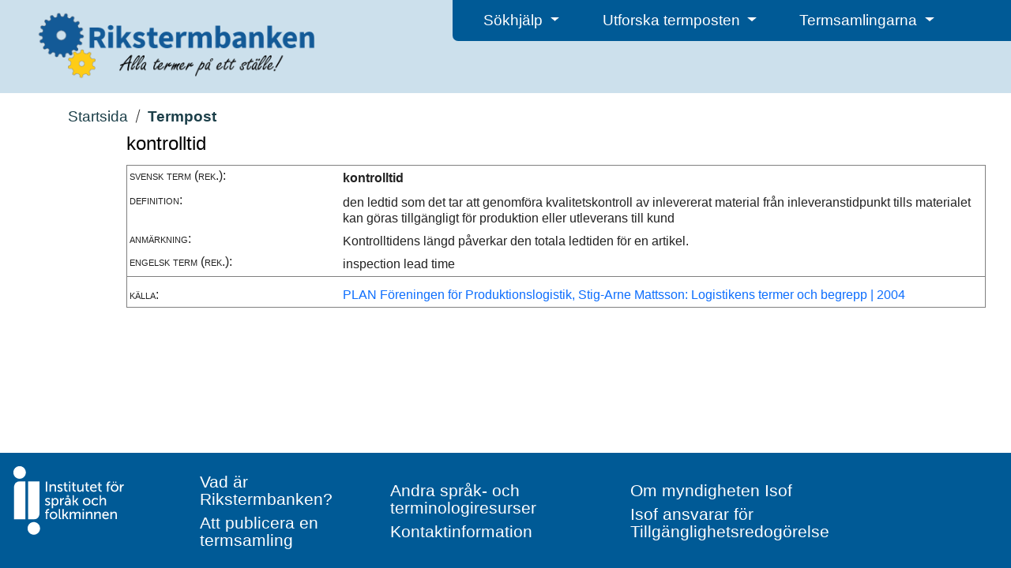

--- FILE ---
content_type: image/svg+xml
request_url: https://rikstermbanken.se/static/public/images/lp-icons.svg
body_size: 16031
content:
﻿<?xml version="1.0"?>
<svg xmlns="http://www.w3.org/2000/svg" xmlns:xlink="http://www.w3.org/1999/xlink" id="lp-icons" data-name="lp-icons" viewBox="0 0 600 240"><defs><symbol id="lp-divider" data-name="lp-divider" viewBox="0 0 7 15"><g xmlns="http://www.w3.org/2000/svg" id="done" opacity=".802"><g id="Start-nivå-1" transform="translate(-112 -148)"><path id="Startsida/Råd&amp;stöd" d="M113.88 162.56l4.272-13.92h-.96l-4.272 13.92z"/></g></g></symbol><symbol id="lp-search" data-name="lp-search" viewBox="0 0 16 16"><g xmlns="http://www.w3.org/2000/svg"><g id="Start2" transform="translate(-1617 -13)"><g id="Group-2" transform="translate(1510 11)"><path d="M113.235 2A6.23 6.23 0 0 0 107 8.235a6.23 6.23 0 0 0 6.235 6.235c1.23 0 2.37-.361 3.335-.974L121.074 18l1.56-1.559-4.448-4.435a6.191 6.191 0 0 0 1.284-3.771A6.23 6.23 0 0 0 113.235 2zm0 1.467a4.759 4.759 0 0 1 4.768 4.768 4.759 4.759 0 0 1-4.768 4.768 4.759 4.759 0 0 1-4.768-4.768 4.759 4.759 0 0 1 4.768-4.768z" id="Shape"/></g></g></g></symbol><symbol id="lp-frageladan" data-name="lp-frageladan" viewBox="0 0 16 17"><g xmlns="http://www.w3.org/2000/svg" transform="translate(-1328 -14)"><path d="M1.846 0A1.853 1.853 0 0 0 0 1.846v9.846c0 1.015.832 1.846 1.846 1.846h5.966l4.496 2.996v-2.996h1.846A1.853 1.853 0 0 0 16 11.692V1.846A1.853 1.853 0 0 0 14.154 0H1.846zm0 1.23h12.308c.346 0 .615.27.615.616v9.846a.608.608 0 0 1-.615.616h-3.077v1.928l-2.89-1.928h-6.34a.608.608 0 0 1-.616-.616V1.846c0-.346.269-.615.615-.615zm1.846 2.462v1.231h8.616v-1.23H3.692zm0 2.462v1.23h8.616v-1.23H3.692zm0 2.461v1.231h4.923v-1.23H3.692z" transform="translate(1328 14)" id="icons8-comments"/></g></symbol><symbol id="lp-link" data-name="lp-link" viewBox="0 0 20 20"><g xmlns="http://www.w3.org/2000/svg"><g id="Innehållsida" transform="translate(-462 -1551)"><path d="M13.363 0a.403.403 0 0 0 .075.8h5.187l-8.35 8.362a.402.402 0 0 0 .16.702c.15.034.306-.02.402-.139l8.363-8.35v5.188a.402.402 0 0 0 .198.351.404.404 0 0 0 .404 0A.402.402 0 0 0 20 6.563V0h-6.637zM.8 4a.814.814 0 0 0-.575.225A.814.814 0 0 0 0 4.8v14.4c0 .21.073.423.225.575A.814.814 0 0 0 .8 20h14.4c.21 0 .423-.073.575-.225A.814.814 0 0 0 16 19.2v-12a.402.402 0 0 0-.198-.352.404.404 0 0 0-.404 0 .402.402 0 0 0-.198.352v12H.8V4.8h12a.402.402 0 0 0 .352-.198.404.404 0 0 0 0-.404A.402.402 0 0 0 12.8 4H.8z" transform="translate(462 1551)" id="icons8-external-link-(1)"/></g></g></symbol><symbol id="lp-translate" data-name="lp-translate" viewBox="0 0 19 16"><path xmlns="http://www.w3.org/2000/svg" d="M2 2C.901 2 0 2.901 0 4v8c0 1.1.901 2 2 2h4.667v2c0 1.1.9 2 2 2h8c1.099 0 2-.9 2-2V8c0-1.099-.901-2-2-2H12V4c0-1.099-.901-2-2-2H2zm0 1.334h8c.375 0 .667.291.667.666v3.334h6c.375 0 .666.291.666.666v8a.658.658 0 0 1-.666.667h-8A.658.658 0 0 1 8 16v-3.333H2A.658.658 0 0 1 1.333 12V4c0-.375.292-.666.667-.666zm3.333 1.333V6H2.667v1.334h3.948a6.716 6.716 0 0 1-.605.916.47.47 0 0 1-.046.052c-.287-.25-.49-.437-.49-.437l-.948.937s.172.172.453.417c-.61.453-1.354.781-2.312.781v1.334c1.427 0 2.536-.563 3.39-1.271.88.614 2.021 1.27 3.276 1.27V10c-.687 0-1.567-.411-2.302-.895l.021-.021c.589-.74.88-1.344 1.052-1.75h1.23V6H6.666V4.667H5.333zm6.771 4l-2.77 5.167v1.5h1.333v-1.167l.088-.167h3.823l.089.167v1.167H16v-1.5l-2.77-5.167h-1.126zm.563 1.766l1.198 2.234h-2.396l1.198-2.234z" transform="translate(0 -2)"/></symbol><symbol id="lp-calendar" data-name="lp-calendar" viewBox="0 0 16 16"><g xmlns="http://www.w3.org/2000/svg" transform="translate(-1190 -13)"><path d="M2.462 0v1.23h-.616A1.853 1.853 0 0 0 0 3.078v11.077C0 15.168.832 16 1.846 16h12.308A1.853 1.853 0 0 0 16 14.154V3.077a1.853 1.853 0 0 0-1.846-1.846h-.616V0h-1.23v1.23H3.692V0h-1.23zm-.616 2.462h.616v1.23h1.23v-1.23h8.616v1.23h1.23v-1.23h.616c.346 0 .615.269.615.615v1.846H1.231V3.077c0-.346.269-.615.615-.615zm-.615 3.692h13.538v8a.607.607 0 0 1-.615.615H1.846a.608.608 0 0 1-.615-.615v-8zm3.692 1.23v1.231h1.23v-1.23h-1.23zm2.462 0v1.231h1.23v-1.23h-1.23zm2.461 0v1.231h1.23v-1.23h-1.23zm2.462 0v1.231h1.23v-1.23h-1.23zM2.462 9.847v1.23h1.23v-1.23h-1.23zm2.461 0v1.23h1.23v-1.23h-1.23zm2.462 0v1.23h1.23v-1.23h-1.23zm2.461 0v1.23h1.23v-1.23h-1.23zm2.462 0v1.23h1.23v-1.23h-1.23zm-9.846 2.462v1.23h1.23v-1.23h-1.23zm2.461 0v1.23h1.23v-1.23h-1.23zm2.462 0v1.23h1.23v-1.23h-1.23z" transform="translate(1190 13)" id="icons8-calendar-(2)"/></g></symbol><symbol id="lp-linkedin" data-name="lp-linkedin" viewBox="0 0 16 16"><g xmlns="http://www.w3.org/2000/svg" transform="translate(-508 -3250)"><g id="sidfot" transform="translate(-70 2772)"><path d="M2.163 0A2.173 2.173 0 0 0 0 2.163v11.678C0 15.024.976 16 2.163 16h11.678A2.17 2.17 0 0 0 16 13.841V2.163A2.172 2.172 0 0 0 13.841 0H2.163zm0 1.23h11.678a.92.92 0 0 1 .928.933v11.678a.92.92 0 0 1-.928.928H2.163a.92.92 0 0 1-.932-.928V2.163a.92.92 0 0 1 .932-.932zm1.53 1.232c-.679 0-1.231.552-1.231 1.23 0 .678.552 1.231 1.23 1.231.678 0 1.231-.553 1.231-1.23 0-.679-.553-1.231-1.23-1.231zM2.461 6.154v7.384h2.461V6.154h-2.46zm3.692 0v7.384h2.461V10.24c0-1.024.097-1.942 1.327-1.942 1.212 0 1.135 1.101 1.135 2.01v3.23h2.461V9.894c0-2.115-.442-3.74-2.84-3.74-1.155 0-1.736.461-2.054 1.077h-.029V6.154h-2.46z" transform="translate(578 478)" id="icons8-linkedin"/></g></g></symbol><symbol id="lp-pdf" data-name="lp-pdf" viewBox="0 0 20 26"><g xmlns="http://www.w3.org/2000/svg" transform="translate(-462 -1429)"><path d="M0 0v26h20V7.58L12.324 0H0zm1.111 1.13h10.556v7.348h7.222V24.87H1.11V1.13zm11.667.892l5.393 5.326h-5.393V2.022zm-3.462 8.081c-.416 0-.848.24-1.037.599-.19.355-.204.737-.156 1.134.074.627.354 1.336.716 2.063-.18.618-.267 1.157-.538 1.817-.345.84-.768 1.508-1.174 2.208-.53.251-1.198.476-1.589.737-.438.294-.785.556-.99.974-.1.207-.151.503-.051.77s.308.442.523.554c.455.245.98.093 1.36-.167.38-.26.719-.643 1.06-1.109.17-.236.307-.618.477-.894.544-.245.93-.499 1.55-.715.835-.294 1.579-.418 2.36-.59.653.448 1.348.797 2.107.797.43 0 .762-.02 1.086-.198.325-.18.52-.61.52-.939 0-.267-.115-.552-.297-.735a1.374 1.374 0 0 0-.625-.342c-.443-.122-.946-.113-1.526-.053-.306.033-.716.198-1.056.262-.046-.035-.09-.05-.135-.09-.692-.607-1.341-1.446-1.823-2.28-.028-.052-.024-.087-.052-.138.117-.446.347-.965.4-1.355.071-.541.086-1.014-.042-1.446a1.282 1.282 0 0 0-.362-.603 1.09 1.09 0 0 0-.706-.26zm-.045 1.126c.006 0 .017.005.026.007.002.004.006.002.024.057.03.104.013.398.002.658-.013-.066-.09-.19-.096-.25-.032-.262.01-.43.026-.458.005-.012.011-.014.018-.014zm.336 3.966c.343.5.723.969 1.148 1.4-.568.154-1.078.21-1.651.41-.122.042-.191.102-.31.146.169-.36.38-.627.531-.998.139-.338.163-.623.282-.958z" transform="translate(462 1429)" id="icons8-pdf-(1)"/></g></symbol><symbol id="lp-minus" data-name="lp-minus" viewBox="0 0 16 2"><g xmlns="http://www.w3.org/2000/svg"><g id="Start-nivå-2" transform="translate(-1732 -238)"><g id="umeny" transform="translate(1418 163)"><g id="icons8-plus-(2)" transform="translate(314 75)"><path id="Path" d="M7.2.2H0v1.6h16V.2H8.8z"/></g></g></g></g></symbol><symbol id="lp-plus" data-name="lp-plus" viewBox="0 0 16 16"><path xmlns="http://www.w3.org/2000/svg" d="M7.2 0v7.2H0v1.6h7.2V16h1.6V8.8H16V7.2H8.8V0z"/></symbol><symbol id="lp-instagram" data-name="lp-instagram" viewBox="0 0 16 16"><g xmlns="http://www.w3.org/2000/svg" transform="translate(-455 -478)"><path d="M4.644 0A4.654 4.654 0 0 0 0 4.644v6.717A4.653 4.653 0 0 0 4.644 16h6.717A4.653 4.653 0 0 0 16 11.356V4.644A4.654 4.654 0 0 0 11.356 0H4.644zm0 1.23h6.712a3.402 3.402 0 0 1 3.413 3.414v6.712a3.4 3.4 0 0 1-3.408 3.413H4.644a3.4 3.4 0 0 1-3.413-3.408V4.644a3.402 3.402 0 0 1 3.413-3.413zm8.28 1.232a.614.614 0 0 0-.616.615c0 .341.274.615.615.615a.614.614 0 0 0 .615-.615.614.614 0 0 0-.615-.615zM8 3.692A4.32 4.32 0 0 0 3.692 8 4.32 4.32 0 0 0 8 12.308 4.32 4.32 0 0 0 12.308 8 4.32 4.32 0 0 0 8 3.692zm0 1.231A3.068 3.068 0 0 1 11.077 8 3.068 3.068 0 0 1 8 11.077 3.068 3.068 0 0 1 4.923 8 3.068 3.068 0 0 1 8 4.923z" transform="translate(455 478)" id="icons8-instagram"/></g></symbol><symbol id="lp-facebook" data-name="lp-facebook" viewBox="0 0 16 16"><g xmlns="http://www.w3.org/2000/svg" transform="translate(-334 -480)"><path d="M8 0C3.589 0 0 3.589 0 8s3.589 8 8 8 8-3.589 8-8-3.589-8-8-8zm0 1.23A6.76 6.76 0 0 1 14.77 8 6.755 6.755 0 0 1 9 14.688V9.957h1.911l.3-1.94H9V6.954c0-.806.262-1.521 1.017-1.521h1.211V3.738c-.213-.028-.662-.091-1.514-.091-1.777 0-2.82.939-2.82 3.077v1.29H5.067v1.943h1.83v4.714A6.754 6.754 0 0 1 1.23 8 6.76 6.76 0 0 1 8 1.23z" transform="translate(334 480)" id="icons8-facebook"/></g></symbol><symbol id="lp-tag" data-name="lp-tag" viewBox="0 0 20 12"><path xmlns="http://www.w3.org/2000/svg" d="M141.305 814c-.716 0-1.305.58-1.305 1.286v9.428c0 .705.59 1.286 1.305 1.286h12.815c.546 0 1.072-.2 1.473-.566l.019-.017 4.027-4.528-.019.02a1.278 1.278 0 0 0 0-1.818l.02.02-4.028-4.528-.019-.017a2.196 2.196 0 0 0-1.473-.566h-12.815zm0 .857h12.815c.326 0 .639.122.88.337l3.995 4.493.01.01a.418.418 0 0 1 0 .606l-.01.01-3.995 4.492a1.32 1.32 0 0 1-.88.338h-12.815a.426.426 0 0 1-.435-.429v-9.428c0-.243.188-.429.435-.429zm13.914 3.429c-.956 0-1.739.771-1.739 1.714s.783 1.714 1.74 1.714c.956 0 1.739-.771 1.739-1.714s-.783-1.714-1.74-1.714zm0 .857a.857.857 0 1 1 0 1.714.857.857 0 1 1 0-1.714z" transform="translate(-140 -814)"/></symbol><symbol id="lp-word" data-name="lp-word" viewBox="0 0 20 26"><g xmlns="http://www.w3.org/2000/svg" transform="translate(-462 -1489)"><path d="M0 0v26h20V7.58L12.324 0H0zm1.111 1.13h10.556v7.348h7.222V24.87H1.11V1.13zm11.667.892l5.393 5.326h-5.393V2.022zm1.881 9.21c-.492-.02-1.189.282-1.5 1.03-.3.73-.505 1.985-.696 3.213-.098.614-.18 1.208-.247 1.676-.068.47-.124.848-.137.916l-.002.011a.893.893 0 0 1-.202.442.359.359 0 0 1-.302.132c-.316 0-.464-.132-.497-.52 0-.012 0-.023-.002-.034-.041-.287-.523-4.133-.523-4.133a.558.558 0 0 0-.555-.495.561.561 0 0 0-.55.504l-.24 2.194a241.84 241.84 0 0 1-.28 2.449c-.002.01-.002.022-.005.033-.032.386-.18.521-.494.521a.36.36 0 0 1-.302-.13.9.9 0 0 1-.202-.446c-.002-.002-.002-.007-.004-.01-.109-.547-.313-1.35-.521-2.573v-.003c-.104-.585-.263-1-.584-1.282-.319-.283-.785-.296-1.078-.186-.588.219-.894.7-.894.7a.57.57 0 0 0 .09.793.55.55 0 0 0 .782-.093s.267-.263.386-.322c.022.026.13.165.204.59.215 1.26.43 2.116.528 2.602v-.009c.067.376.223.736.492 1.02.267.285.666.48 1.103.48.837 0 1.53-.698 1.601-1.553l-.002.033c.004-.037.03-.282.04-.35.164.746.746 1.35 1.507 1.35.437 0 .836-.194 1.103-.479a1.98 1.98 0 0 0 .492-1.015c.04-.192.08-.51.148-.976.065-.47.15-1.055.243-1.66.189-1.206.456-2.54.625-2.952.163-.391.254-.347.432-.34.178.006.36.1.36.1.27.15.608.05.758-.222a.57.57 0 0 0-.218-.768s-.366-.22-.857-.239z" transform="translate(462 1489)" id="icons8-word"/></g></symbol><symbol id="lp-clock" data-name="lp-clock" viewBox="0 0 14 14"><path xmlns="http://www.w3.org/2000/svg" d="M78 813c-3.858 0-7 3.142-7 7s3.142 7 7 7 7-3.142 7-7-3.142-7-7-7zm0 1.077A5.916 5.916 0 0 1 83.923 820 5.916 5.916 0 0 1 78 825.923 5.916 5.916 0 0 1 72.077 820 5.916 5.916 0 0 1 78 814.077zm-.538 1.077v5.384h3.23v-1.076h-2.154v-4.308h-1.076z" transform="translate(-71 -813)"/></symbol><symbol id="lp-hamburger" data-name="lp-hamburger" viewBox="0 0 21 15"><g xmlns="http://www.w3.org/2000/svg" id="delmål"><g id="MENY-under-1024" transform="translate(-814 -48)"><path d="M0 .2v2.006h20.625V.2H0zm0 6.016v2.005h20.625V6.216H0zm0 6.016v2.005h20.625v-2.005H0z" transform="translate(814 48)" id="icons8-menu-(10)"/></g></g></symbol><symbol id="lp-lyssna" data-name="lp-lyssna" viewBox="0 0 17 16"><g xmlns="http://www.w3.org/2000/svg"><path d="M424.297 316a.602.602 0 0 0-.36.135l-5.903 4.788h-2.82c-.664 0-1.214.558-1.214 1.23v3.693c0 .673.55 1.23 1.214 1.23h2.82l5.903 4.79a.6.6 0 0 0 .642.073.616.616 0 0 0 .344-.555v-14.768a.62.62 0 0 0-.184-.442.602.602 0 0 0-.442-.174zm-.588 1.897v12.206l-4.854-3.937v-4.332l4.854-3.937zm5.464.56a.6.6 0 0 0-.272.07l-2.428 1.23a.618.618 0 1 0-.08 1.08.6.6 0 0 0 .62.021l2.428-1.23a.618.618 0 0 0-.268-1.171zm-13.96 3.697h2.428v3.692h-2.427v-3.692zm11.53 1.23a.605.605 0 0 0-.532.306.623.623 0 0 0 0 .62c.11.192.314.308.533.305h3.64a.605.605 0 0 0 .533-.305.623.623 0 0 0 0-.62.605.605 0 0 0-.532-.305h-3.641zm-.02 3.688a.618.618 0 0 0-.249 1.17l2.427 1.231a.6.6 0 0 0 .62-.021.618.618 0 0 0-.08-1.08l-2.427-1.23a.6.6 0 0 0-.292-.07z" transform="translate(-414 -316)" id="sök"/></g></symbol><symbol id="lp-twitter" data-name="lp-twitter" viewBox="0 0 13 13"><path xmlns="http://www.w3.org/2000/svg" d="M6.5 0C2.92 0 0 2.92 0 6.5S2.92 13 6.5 13 13 10.08 13 6.5 10.08 0 6.5 0zm0 1C9.54 1 12 3.46 12 6.5S9.54 12 6.5 12 1 9.54 1 6.5 3.46 1 6.5 1zm1.61 2.75c-.84 0-1.53.68-1.53 1.53 0 .16.05.26.05.37C5.37 5.59 4.32 4.89 3.59 4c-.16.21-.21.47-.21.74 0 .53.2 1.11.63 1.47-.29-.04-.42-.1-.63-.21 0 .74.47 1.22 1.15 1.38 0 0-.26.05-.42.05-.12 0-.26-.05-.26-.05.21.58.74 1.05 1.42 1.05-.53.37-1.22.57-1.9.57H3c.38.5 1.25.75 2.32.75 2.79 0 4.32-2.32 4.32-4.32v-.21c.26-.21.53-.47.74-.79-.32.16-.58.21-.9.27.32-.21.58-.47.68-.84-.26.15-.57.31-.94.36-.27-.31-.69-.47-1.11-.47z"/></symbol><symbol id="lp-close" data-name="lp-close" viewBox="0 0 16 16"><path xmlns="http://www.w3.org/2000/svg" d="M7.5 1A6.51 6.51 0 0 0 1 7.5 6.51 6.51 0 0 0 7.5 14 6.51 6.51 0 0 0 14 7.5 6.51 6.51 0 0 0 7.5 1zm0 1C10.543 2 13 4.457 13 7.5S10.543 13 7.5 13A5.493 5.493 0 0 1 2 7.5C2 4.457 4.457 2 7.5 2zm-2 2.793l-.707.707.355.352L6.793 7.5 5.148 9.148l-.355.352.707.707.352-.355L7.5 8.207l1.648 1.645.352.355.707-.707-.355-.352L8.207 7.5l1.645-1.648.355-.352-.707-.707-.352.355L7.5 6.793 5.852 5.148z"/></symbol><symbol id="lp-internal-link" data-name="lp-internal-link" viewBox="0 0 50 50"><path xmlns="http://www.w3.org/2000/svg" d="M37 4a8.94 8.94 0 0 0-6.363 2.637l-5 5A8.934 8.934 0 0 0 23 18a8.96 8.96 0 0 0 .889 3.885l1.525-1.528A6.998 6.998 0 0 1 25 18c0-1.87.729-3.626 2.05-4.95l5-5A6.955 6.955 0 0 1 37 6c1.87 0 3.626.729 4.95 2.05A6.95 6.95 0 0 1 44 13c0 1.87-.729 3.626-2.05 4.95l-5 5A6.955 6.955 0 0 1 32 25a6.99 6.99 0 0 1-2.357-.414l-1.528 1.525A8.958 8.958 0 0 0 32 27a8.94 8.94 0 0 0 6.363-2.637l5-5A8.94 8.94 0 0 0 46 13a8.94 8.94 0 0 0-2.637-6.363A8.94 8.94 0 0 0 37 4zm-6.02 13.99a1 1 0 0 0-.687.303l-12 12a1 1 0 1 0 1.414 1.414l12-12a1 1 0 0 0-.727-1.717zM18 23a8.94 8.94 0 0 0-6.363 2.637l-5 5A8.929 8.929 0 0 0 4 37a8.94 8.94 0 0 0 2.637 6.363A8.94 8.94 0 0 0 13 46a8.94 8.94 0 0 0 6.363-2.637l5-5A8.94 8.94 0 0 0 27 32a8.958 8.958 0 0 0-.889-3.885l-1.525 1.528c.267.748.414 1.54.414 2.357 0 1.87-.729 3.626-2.05 4.95l-5 5A6.955 6.955 0 0 1 13 44a6.955 6.955 0 0 1-4.95-2.05A6.95 6.95 0 0 1 6 37c0-1.87.729-3.626 2.05-4.95l5-5A6.955 6.955 0 0 1 18 25c.817 0 1.61.147 2.357.414l1.528-1.525A8.958 8.958 0 0 0 18 23z"/></symbol>
<symbol id="lp-chevron-right" data-name="lp-chevron-right" viewBox="0 0 30 30"><path xmlns="http://www.w3.org/2000/svg" d="M12 27h-2a1.002 1.002 0 0 1-.774-1.634L17.708 15 9.226 4.633A1.001 1.001 0 0 1 10 3h2a1 1 0 0 1 .774.367l9 11c.301.369.301.898 0 1.267l-9 11c-.19.231-.474.366-.774.366z"/></symbol>
<symbol id="lp-chevron-left" data-name="lp-chevron-left" viewBox="-30 0 30 30"><path xmlns="http://www.w3.org/2000/svg" d="M-12 27h2a1.002 1.002 0 0 1 .774-1.634L-17.708 15 -9.226 4.633A1.001 1.001 0 0 1 -10 3h-2a1 1 0 0 1 -.774.367l-9 11c-.301.369-.301.898 0 1.267l9 11c.19.231.474.366.774.366z"/></symbol>
<symbol id="lp-etjanst" data-name="lp-etjanst" viewBox="0 0 16 16"><path xmlns="http://www.w3.org/2000/svg" d="M3.5 2C2.676 2 2 2.676 2 3.5v6.863l-.836 1.453-.008.012C.668 12.808 1.406 14 2.5 14h11c1.094 0 1.832-1.191 1.344-2.172l-.012-.012L14 10.363V3.5c0-.824-.676-1.5-1.5-1.5zm0 1h9c.281 0 .5.219.5.5V10H3V3.5c0-.281.219-.5.5-.5zM5 4v1h6V4zm0 2v1h4V6zm0 2v1h6V8zm-2.21 3h10.42l.74 1.281a.486.486 0 0 1-.45.719h-11c-.39 0-.621-.371-.445-.719v-.004z"/></symbol><symbol id="lp-blankett" data-name="lp-blankett" viewBox="0 0 16 16"><path xmlns="http://www.w3.org/2000/svg" d="M4.5 2C3.676 2 3 2.676 3 3.5v9c0 .824.676 1.5 1.5 1.5h7c.824 0 1.5-.676 1.5-1.5V5.293L9.707 2zm0 1H9v3h3v6.5c0 .281-.219.5-.5.5h-7a.494.494 0 0 1-.5-.5v-9c0-.281.219-.5.5-.5zm5.5.707L11.293 5H10zM6 8v1h4V8zm0 2v1h3v-1z"/></symbol></defs></svg>